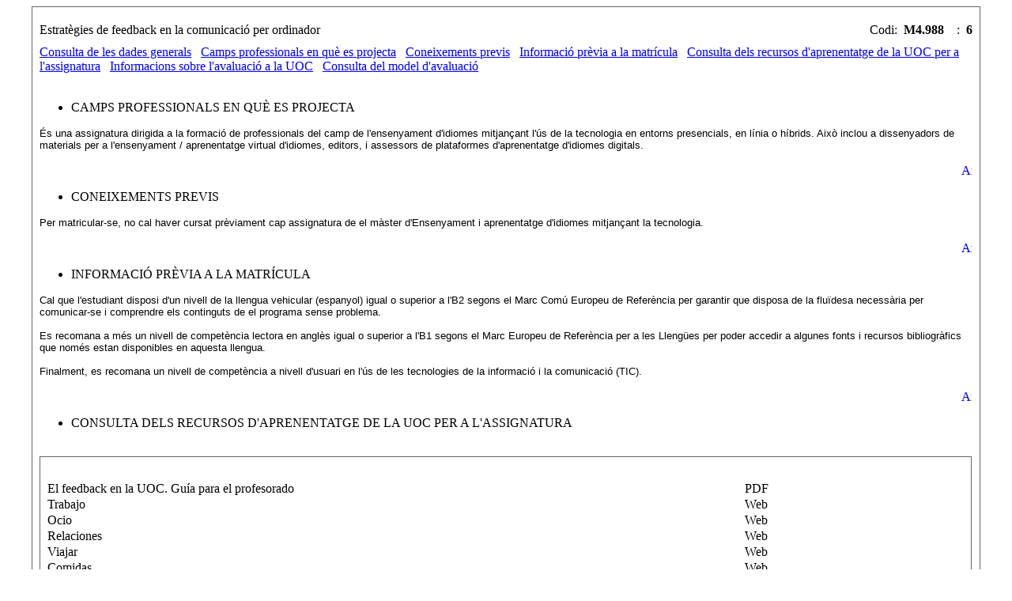

--- FILE ---
content_type: text/html;charset=UTF-8
request_url: http://cv.uoc.edu/tren/trenacc/web/GAT_EXP.PLANDOCENTE?any_academico=20231&cod_asignatura=M4.988&idioma=CAT&pagina=PD_PREV_PORTAL
body_size: 12085
content:
<!-- FILE -->

<html>
 <head>
  <meta http-equiv="Content-Type" content="text/html" charset="ISO-8859-1">
  <title></title>
  <link rel="stylesheet" href="/UOC/a/secretaria/css/at_estudiant.css" type="text/css">
  <style type="text/css">
a.recursiva{
        font-family: Arial, Helvetica, sans-serif;
        font-size: 11px;
        font-weight: normal;
        color: #FFFFFF;}
</style>
 </head>
 <body>
  <a name="amunt">
  </a>
  <table cellpadding="0" cellspacing="1" width="95%" height="20" style="border: 1px solid #666564;" align="center">
   <tr>
    <td colspan="2">
     <table border="0" cellpadding="0" cellspacing="0" width="100%">
      <tr>
       <td align="left" class="fsubtitol" height="19" STYLE="PADDING-LEFT: 8PX" colspan="2">
        <FONT CLASS="SUBTITOL">
        </FONT>
       </td>
      </tr>
      <tr>
       <td align="left" class="subTAULA" height="19" STYLE="PADDING-LEFT: 8PX">
        <font class="subtitol">Estratègies de feedback en la comunicació per ordinador</font>
       </td>
       <td align="right" class="subtaula" height="19" STYLE="PADDING-RIGHT: 8PX">Codi:&nbsp;
        <b>M4.988</b>&nbsp;&nbsp;&nbsp;&nbsp;:&nbsp;
        <b>6</b>
       </td>
      </tr>
     </table>
    </td>
   </tr>
   <tr>
    <td class="grisclar" style="padding: 8px;" width="50%" valign="top">
     <a href="#DATOS_GENERALES" onMouseOver="status='';return true;" onMouseOut="status='';return true;">Consulta de les dades generals</a>&nbsp;&nbsp;
  
     <a href="#CAMPOS_PROFESIONALES" onMouseOver="status='';return true;" onMouseOut="status='';return true;">Camps professionals en què es projecta</a>&nbsp;&nbsp;
  
     <a href="#CONOCIMIENTOS_PREVIOS" onMouseOver="status='';return true;" onMouseOut="status='';return true;">Coneixements previs</a>&nbsp;&nbsp;
  
     <a href="#INFORMACION_PREVIA" onMouseOver="status='';return true;" onMouseOut="status='';return true;">Informació prèvia a la matrícula</a>&nbsp;&nbsp;
  
     <a href="#MATERIALES" onMouseOver="status='';return true;" onMouseOut="status='';return true;">Consulta dels recursos d'aprenentatge de la UOC per a l'assignatura</a>&nbsp;&nbsp;
  
     <a href="#INDICACIONES_EVALUACION" onMouseOver="status='';return true;" onMouseOut="status='';return true;">Informacions sobre l'avaluació a la UOC</a>&nbsp;&nbsp;
  
     <a href="#EVALUACION" onMouseOver="status='';return true;" onMouseOut="status='';return true;">Consulta del model d'avaluació</a>&nbsp;&nbsp;
  
    </td>
   </tr>
   <tr>
    <td style="padding: 8px;" width="50%" valign="top"><span></span></td>
   </tr>
   <tr>
    <td style="padding: 8px">
     <UL>
      <LI CLASS="TITOL3">
       <a name="CAMPOS_PROFESIONALES" id="tit">Camps professionals en què es projecta</a>
      </LI>
     </UL><span style="font-family: Arial; font-size: small;">&Eacute;s una assignatura dirigida a la formaci&oacute; de professionals del camp de l'ensenyament d'idiomes mitjan&ccedil;ant l'&uacute;s de la tecnologia en entorns presencials, en l&iacute;nia o h&iacute;brids. Aix&ograve; inclou a dissenyadors de materials per a l'ensenyament / aprenentatge virtual d'idiomes, editors, i assessors de plataformes d'aprenentatge d'idiomes digitals.</span>
     <p align="right">
      <a href="#amunt">
       <img src="/UOC/a/secretaria/img/amunt.gif" border="0" alt="Amunt" width="13" height="16">
      </a>
     </p>
    </td>
   </tr>
   <tr>
    <td style="padding: 8px">
     <UL>
      <LI CLASS="TITOL3">
       <a name="CONOCIMIENTOS_PREVIOS" id="tit">Coneixements previs</a>
      </LI>
     </UL><span style="font-family: Arial; font-size: small;">Per matricular-se, no cal haver cursat pr&egrave;viament cap assignatura de el m&agrave;ster d'Ensenyament i aprenentatge d'idiomes mitjan&ccedil;ant la tecnologia.</span>
     <p align="right">
      <a href="#amunt">
       <img src="/UOC/a/secretaria/img/amunt.gif" border="0" alt="Amunt" width="13" height="16">
      </a>
     </p>
    </td>
   </tr>
   <tr>
    <td style="padding: 8px">
     <UL>
      <LI CLASS="TITOL3">
       <a name="INFORMACION_PREVIA" id="tit">Informació prèvia a la matrícula</a>
      </LI>
     </UL><div><span style="font-family: Arial; font-size: small;">Cal que l'estudiant disposi d'un nivell de la llengua vehicular (espanyol) igual o superior a l'B2 segons el Marc Com&uacute; Europeu de Refer&egrave;ncia per garantir que disposa de la flu&iuml;desa necess&agrave;ria per comunicar-se i comprendre els continguts de el programa sense problema.</span></div><div><span style="font-family: Arial; font-size: small;"><br /></span></div><div><span style="font-family: Arial; font-size: small;">Es recomana a m&eacute;s un nivell de compet&egrave;ncia lectora en angl&egrave;s igual o superior a l'B1 segons el Marc Europeu de Refer&egrave;ncia per a les Lleng&uuml;es per poder accedir a algunes fonts i recursos bibliogr&agrave;fics que nom&eacute;s estan disponibles en aquesta llengua.</span></div><div><span style="font-family: Arial; font-size: small;"><br /></span></div><div><span style="font-family: Arial; font-size: small;">Finalment, es recomana un nivell de compet&egrave;ncia a nivell d'usuari en l'&uacute;s de les tecnologies de la informaci&oacute; i la comunicaci&oacute; (TIC).</span></div>
     <p align="right">
      <a href="#amunt">
       <img src="/UOC/a/secretaria/img/amunt.gif" border="0" alt="Amunt" width="13" height="16">
      </a>
     </p>
    </td>
   </tr>
   <tr>
    <td style="padding: 8px">
     <UL>
      <LI CLASS="TITOL3">
       <a name="MATERIALES" id="tit">Consulta dels recursos d'aprenentatge de la UOC per a l'assignatura</a>
      </LI>
     </UL>
    </td>
   </tr>
   <tr>
    <td style="padding:8">
     <table align="center" cellpadding="0" cellspacing="1" style="border: 1px solid #666564;" width="100%">
      <tr>
       <td CLASS="FSUBTITOL" width="75%" height="29" style="padding-left: 8px"></td>
       <td CLASS="FSUBTITOL" width="25%" height="29" style="padding-left: 8px"></td>
      </tr>
      <tr>
       <td height="19" class="grisclar" style="padding-left: 8px" width="75%">El feedback en la UOC. Guía para el profesorado</td>
       <td height="19" class="grisclar" style="padding-left: 8px" width="25%">PDF</td>
      </tr>
      <tr>
       <td height="19" class="grisclar" style="padding-left: 8px" width="75%">Trabajo</td>
       <td height="19" class="grisclar" style="padding-left: 8px" width="25%">Web</td>
      </tr>
      <tr>
       <td height="19" class="grisclar" style="padding-left: 8px" width="75%">Ocio</td>
       <td height="19" class="grisclar" style="padding-left: 8px" width="25%">Web</td>
      </tr>
      <tr>
       <td height="19" class="grisclar" style="padding-left: 8px" width="75%">Relaciones</td>
       <td height="19" class="grisclar" style="padding-left: 8px" width="25%">Web</td>
      </tr>
      <tr>
       <td height="19" class="grisclar" style="padding-left: 8px" width="75%">Viajar</td>
       <td height="19" class="grisclar" style="padding-left: 8px" width="25%">Web</td>
      </tr>
      <tr>
       <td height="19" class="grisclar" style="padding-left: 8px" width="75%">Comidas</td>
       <td height="19" class="grisclar" style="padding-left: 8px" width="25%">Web</td>
      </tr>
     </table>
     <p align="right">
      <a href="#amunt">
       <img src="/UOC/a/secretaria/img/amunt.gif" border="0" alt="Amunt" width="13" height="16">
      </a>
     </p>
    </td>
   </tr>
   <tr>
    <td style="padding: 8px">
     <UL>
      <LI CLASS="TITOL3">
       <a name="INDICACIONES_EVALUACION" id="tit">Informacions sobre l'avaluació a la UOC</a>
      </LI>
     </UL><p>El proc&eacute;s d'avaluaci&oacute; es fonamenta en el treball personal de l'estudiant i pressuposa l'autenticitat de l'autoria i l'originalitat dels exercicis realitzats.
<p>La manca d'autenticitat en l'autoria o d'originalitat de les proves d'avaluaci&oacute;; la c&ograve;pia o el plagi; l'intent fraudulent d'obtenir un resultat acad&egrave;mic millor; la col&middot;laboraci&oacute;, l'encobriment o l'afavoriment de la c&ograve;pia, o la utilitzaci&oacute; de material, programari o dispositius no autoritzats durant l'avaluaci&oacute;, entre altres, s&oacute;n conductes irregulars en l'avaluaci&oacute; que poden tenir conseq&uuml;&egrave;ncies acad&egrave;miques i disciplin&agrave;ries greus.</p>
<p>Aquestes conductes irregulars poden comportar el suspens (D/0) en les activitats avaluables que es defineixin en el pla docent &#45;incloses les proves finals&#45; o en la qualificaci&oacute; final de l'assignatura, sigui perqu&egrave; s'han utilitzat materials, programari o dispositius no autoritzats durant les proves, com ara xarxes socials o cercadors d'informaci&oacute; a internet, perqu&egrave; s'han copiat fragments de text d'una font externa (internet, apunts, llibres, articles, treballs o proves d'altres estudiants, etc.) sense la citaci&oacute; corresponent, o perqu&egrave; s'ha dut a terme qualsevol altra conducta irregular.</p>
<p>Aix&iacute; mateix, i d'acord amb la <a href='https://seu-electronica.uoc.edu/content/dam/e-office/docs/ca/20230724_NORMATIVA_ACADEMICA_CAT_V2.pdf' target="_blank">normativa acad&egrave;mica</a>, les conductes irregulars en l'avaluaci&oacute; tamb&eacute; poden donar lloc a la incoaci&oacute; d'un procediment disciplinari i a l'aplicaci&oacute;, si escau, de la sanci&oacute; que correspongui, de conformitat amb l'establert a la <a href='https://seu-electronica.uoc.edu/content/dam/e-office/docs/ca/2023_NORMATIVA_CONVIV%C3%88NCIA_UOC.cat.pdf' target="_blank">normativa de conviv&egrave;ncia</a> de la UOC.</p>
<p>En el marc del proc&eacute;s d'avaluaci&oacute;, la UOC es reserva la potestat de:</p>
<ul>
<li>Sol&middot;licitar a l'estudiant que acrediti la seva identitat segons l'establert a la normativa acad&egrave;mica. </li>
<li>Sol&middot;licitar a l'estudiant que acrediti l'autoria del seu treball al llarg de tot el proc&eacute;s d'avaluaci&oacute;, tant avaluaci&oacute; cont&iacute;nua com avaluaci&oacute; final, per mitj&agrave; d'una prova oral o els mitjans s&iacute;ncrons o as&iacute;ncrons que estableixi la Universitat. Aquests mitjans tindran per objecte verificar els coneixements i les compet&egrave;ncies que garanteixin l'autoria; en cap cas no implicaran una segona avaluaci&oacute;. Si no &eacute;s possible garantir l'autoria de l'estudiant, la prova ser&agrave; qualificada amb D, en el cas de l'avaluaci&oacute; cont&iacute;nua, o amb un Suspens, en el cas de l'avaluaci&oacute; final.
<p>A aquests efectes, la UOC pot exigir a l'estudiant l'&uacute;s d'un micr&ograve;fon, una c&agrave;mera o altres eines durant l'avaluaci&oacute;; &eacute;s responsabilitat de l'estudiant assegurar que aquests dispositius funcionen correctament.</p></li></ul>
     <p align="right">
      <a href="#amunt">
       <img src="/UOC/a/secretaria/img/amunt.gif" border="0" alt="Amunt" width="13" height="16">
      </a>
     </p>
    </td>
   </tr>
   <tr>
    <td style="padding:8">
     <UL>
      <LI CLASS="TITOL3">
       <a name="EVALUACION" id="tit">Consulta del model d'avaluació</a>
      </LI>
     </UL>
     <table cellspacing="0" cellpadding="0" border="0" width="95%">
      <tr>
       <td>
        <p><p>L'assignatura només es pot aprovar amb el seguiment i la superació de l'avaluació contínua (AC).
La qualificació final de l'assignatura és la nota obtinguda a l'AC.</p>
</p>
       </td>
      </tr>
     </table>
     <table border="0">
      <tr>
       <td>&nbsp;</td>
      </tr>
      <tr>
       <td>
        <b></b>
       </td>
      </tr>
      <tr>
       <td></td>
      </tr>
     </table>
     <br>
     <p align="right">
      <a href="#amunt">
       <img src="/UOC/a/secretaria/img/amunt.gif" border="0" alt="Amunt" width="13" height="16">
      </a>
     </p>
    </td>
   </tr>
  </table>
  <script>
//
for (var i=0, a=document.getElementsByTagName('a'); i<a.length; i++){
  if (a[i].id == 'tit') a[i].innerText = a[i].innerText.toUpperCase()
}
//</script>
 </body>
</html>
